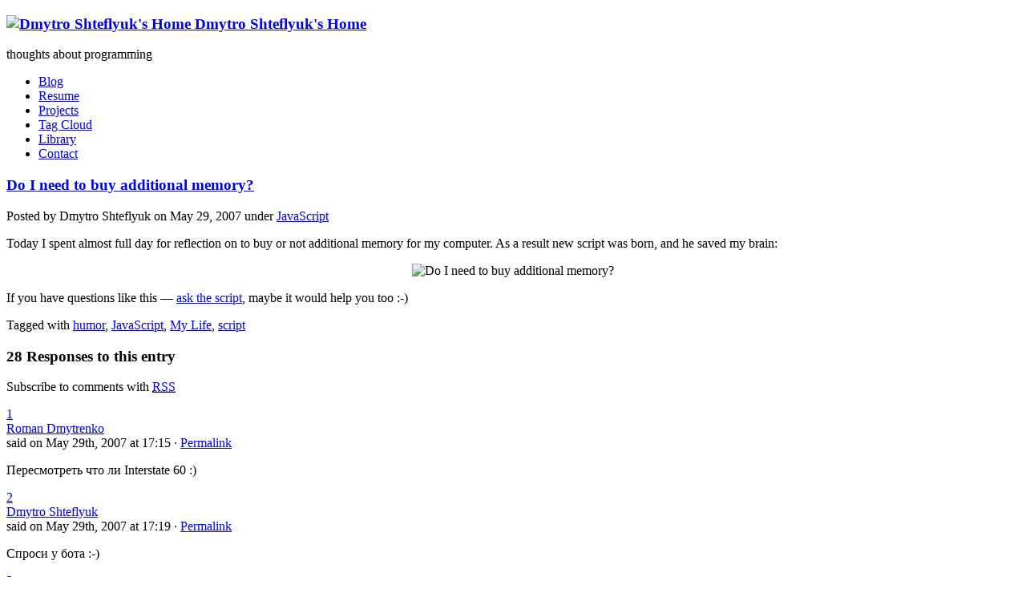

--- FILE ---
content_type: text/html; charset=UTF-8
request_url: https://kpumuk.info/javascript/do-i-need-to-buy-additional-memory/
body_size: 12397
content:
<!DOCTYPE html>

<html lang="en">
  <head>
    
    <meta http-equiv="Content-Type" content="text/html; charset=UTF-8" />

    <link rel="stylesheet" href="https://kpumuk.info/wp-content/themes/kpumuk/1766450397/style.min.css" type="text/css" media="screen, projection" />
    <link rel="stylesheet" href="https://kpumuk.info/wp-content/themes/kpumuk/1766450397/print.min.css" type="text/css" media="print" />

    <link rel="alternate" type="application/rss+xml" title="Dmytro Shteflyuk&#039;s Home RSS Feed" href="https://kpumuk.info/feed/" />
    <link rel="alternate" type="application/atom+xml" title="Dmytro Shteflyuk&#039;s Home Atom Feed" href="https://kpumuk.info/feed/atom/" />
    <link rel="pingback" href="https://kpumuk.info/xmlrpc.php" />

    <link rel="shortcut icon" type="image/ico" href="https://kpumuk.info/wp-content/themes/kpumuk/favicon.ico" />

    	<link rel='archives' title='June 2010' href='https://kpumuk.info/2010/06/' />
	<link rel='archives' title='December 2009' href='https://kpumuk.info/2009/12/' />
	<link rel='archives' title='November 2009' href='https://kpumuk.info/2009/11/' />
	<link rel='archives' title='September 2009' href='https://kpumuk.info/2009/09/' />
	<link rel='archives' title='August 2009' href='https://kpumuk.info/2009/08/' />
	<link rel='archives' title='July 2009' href='https://kpumuk.info/2009/07/' />
	<link rel='archives' title='May 2009' href='https://kpumuk.info/2009/05/' />
	<link rel='archives' title='April 2009' href='https://kpumuk.info/2009/04/' />
	<link rel='archives' title='January 2009' href='https://kpumuk.info/2009/01/' />
	<link rel='archives' title='December 2008' href='https://kpumuk.info/2008/12/' />
	<link rel='archives' title='January 2008' href='https://kpumuk.info/2008/01/' />
	<link rel='archives' title='December 2007' href='https://kpumuk.info/2007/12/' />
	<link rel='archives' title='September 2007' href='https://kpumuk.info/2007/09/' />
	<link rel='archives' title='August 2007' href='https://kpumuk.info/2007/08/' />
	<link rel='archives' title='May 2007' href='https://kpumuk.info/2007/05/' />
	<link rel='archives' title='April 2007' href='https://kpumuk.info/2007/04/' />
	<link rel='archives' title='March 2007' href='https://kpumuk.info/2007/03/' />
	<link rel='archives' title='January 2007' href='https://kpumuk.info/2007/01/' />
	<link rel='archives' title='December 2006' href='https://kpumuk.info/2006/12/' />
	<link rel='archives' title='November 2006' href='https://kpumuk.info/2006/11/' />
	<link rel='archives' title='October 2006' href='https://kpumuk.info/2006/10/' />
	<link rel='archives' title='May 2006' href='https://kpumuk.info/2006/05/' />
	<link rel='archives' title='April 2006' href='https://kpumuk.info/2006/04/' />
	<link rel='archives' title='March 2006' href='https://kpumuk.info/2006/03/' />
	<link rel='archives' title='February 2006' href='https://kpumuk.info/2006/02/' />
	<link rel='archives' title='January 2006' href='https://kpumuk.info/2006/01/' />
	<link rel='archives' title='October 2005' href='https://kpumuk.info/2005/10/' />
    <meta property="fb:admins" content="596257344" />
    
	  	<style>img:is([sizes="auto" i], [sizes^="auto," i]) { contain-intrinsic-size: 3000px 1500px }</style>
	
		<!-- All in One SEO 4.7.8 - aioseo.com -->
		<title>Do I need to buy additional memory? | Dmytro Shteflyuk's Home</title>
	<meta name="description" content="Today I spent almost full day for reflection on to buy or not additional memory for my computer. As a result new script was born, and he saved my brain: If you have questions like this -- ask the script, maybe it would help you too :-)" />
	<meta name="robots" content="max-image-preview:large" />
	<meta name="author" content="Dmytro Shteflyuk"/>
	<link rel="canonical" href="https://kpumuk.info/javascript/do-i-need-to-buy-additional-memory/" />
	<meta name="generator" content="All in One SEO (AIOSEO) 4.7.8" />
		<meta property="og:locale" content="en_US" />
		<meta property="og:site_name" content="Dmytro Shteflyuk&#039;s Home | In my blog I&#039;ll try to describe about interesting technologies, my discovery in IT and some useful things about programming." />
		<meta property="og:type" content="article" />
		<meta property="og:title" content="Do I need to buy additional memory? | Dmytro Shteflyuk&#039;s Home" />
		<meta property="og:description" content="Today I spent almost full day for reflection on to buy or not additional memory for my computer. As a result new script was born, and he saved my brain: If you have questions like this -- ask the script, maybe it would help you too :-)" />
		<meta property="og:url" content="https://kpumuk.info/javascript/do-i-need-to-buy-additional-memory/" />
		<meta property="article:published_time" content="2007-05-29T14:07:41+00:00" />
		<meta property="article:modified_time" content="2015-09-08T00:02:35+00:00" />
		<meta name="twitter:card" content="summary" />
		<meta name="twitter:title" content="Do I need to buy additional memory? | Dmytro Shteflyuk&#039;s Home" />
		<meta name="twitter:description" content="Today I spent almost full day for reflection on to buy or not additional memory for my computer. As a result new script was born, and he saved my brain: If you have questions like this -- ask the script, maybe it would help you too :-)" />
		<meta name="google" content="nositelinkssearchbox" />
		<script type="application/ld+json" class="aioseo-schema">
			{"@context":"https:\/\/schema.org","@graph":[{"@type":"Article","@id":"https:\/\/kpumuk.info\/javascript\/do-i-need-to-buy-additional-memory\/#article","name":"Do I need to buy additional memory? | Dmytro Shteflyuk's Home","headline":"Do I need to buy additional memory?","author":{"@id":"https:\/\/kpumuk.info\/author\/kpumuk\/#author"},"publisher":{"@id":"https:\/\/kpumuk.info\/#person"},"image":{"@type":"ImageObject","@id":"https:\/\/kpumuk.info\/javascript\/do-i-need-to-buy-additional-memory\/#articleImage","url":"https:\/\/secure.gravatar.com\/avatar\/7fd8114f07629abb06a0cd7b3a2b979a?s=96&d=mm&r=g","width":96,"height":96,"caption":"Dmytro Shteflyuk"},"datePublished":"2007-05-29T17:07:41-04:00","dateModified":"2015-09-08T02:02:35-04:00","inLanguage":"en-US","commentCount":28,"mainEntityOfPage":{"@id":"https:\/\/kpumuk.info\/javascript\/do-i-need-to-buy-additional-memory\/#webpage"},"isPartOf":{"@id":"https:\/\/kpumuk.info\/javascript\/do-i-need-to-buy-additional-memory\/#webpage"},"articleSection":"JavaScript, humor, JavaScript, My Life, script"},{"@type":"BreadcrumbList","@id":"https:\/\/kpumuk.info\/javascript\/do-i-need-to-buy-additional-memory\/#breadcrumblist","itemListElement":[{"@type":"ListItem","@id":"https:\/\/kpumuk.info\/#listItem","position":1,"name":"Home","item":"https:\/\/kpumuk.info\/","nextItem":{"@type":"ListItem","@id":"https:\/\/kpumuk.info\/category\/javascript\/#listItem","name":"JavaScript"}},{"@type":"ListItem","@id":"https:\/\/kpumuk.info\/category\/javascript\/#listItem","position":2,"name":"JavaScript","item":"https:\/\/kpumuk.info\/category\/javascript\/","nextItem":{"@type":"ListItem","@id":"https:\/\/kpumuk.info\/javascript\/do-i-need-to-buy-additional-memory\/#listItem","name":"Do I need to buy additional memory?"},"previousItem":{"@type":"ListItem","@id":"https:\/\/kpumuk.info\/#listItem","name":"Home"}},{"@type":"ListItem","@id":"https:\/\/kpumuk.info\/javascript\/do-i-need-to-buy-additional-memory\/#listItem","position":3,"name":"Do I need to buy additional memory?","previousItem":{"@type":"ListItem","@id":"https:\/\/kpumuk.info\/category\/javascript\/#listItem","name":"JavaScript"}}]},{"@type":"Person","@id":"https:\/\/kpumuk.info\/#person","name":"Dmytro Shteflyuk","image":{"@type":"ImageObject","@id":"https:\/\/kpumuk.info\/javascript\/do-i-need-to-buy-additional-memory\/#personImage","url":"https:\/\/secure.gravatar.com\/avatar\/7fd8114f07629abb06a0cd7b3a2b979a?s=96&d=mm&r=g","width":96,"height":96,"caption":"Dmytro Shteflyuk"}},{"@type":"Person","@id":"https:\/\/kpumuk.info\/author\/kpumuk\/#author","url":"https:\/\/kpumuk.info\/author\/kpumuk\/","name":"Dmytro Shteflyuk","image":{"@type":"ImageObject","@id":"https:\/\/kpumuk.info\/javascript\/do-i-need-to-buy-additional-memory\/#authorImage","url":"https:\/\/secure.gravatar.com\/avatar\/7fd8114f07629abb06a0cd7b3a2b979a?s=96&d=mm&r=g","width":96,"height":96,"caption":"Dmytro Shteflyuk"}},{"@type":"WebPage","@id":"https:\/\/kpumuk.info\/javascript\/do-i-need-to-buy-additional-memory\/#webpage","url":"https:\/\/kpumuk.info\/javascript\/do-i-need-to-buy-additional-memory\/","name":"Do I need to buy additional memory? | Dmytro Shteflyuk's Home","description":"Today I spent almost full day for reflection on to buy or not additional memory for my computer. As a result new script was born, and he saved my brain: If you have questions like this -- ask the script, maybe it would help you too :-)","inLanguage":"en-US","isPartOf":{"@id":"https:\/\/kpumuk.info\/#website"},"breadcrumb":{"@id":"https:\/\/kpumuk.info\/javascript\/do-i-need-to-buy-additional-memory\/#breadcrumblist"},"author":{"@id":"https:\/\/kpumuk.info\/author\/kpumuk\/#author"},"creator":{"@id":"https:\/\/kpumuk.info\/author\/kpumuk\/#author"},"datePublished":"2007-05-29T17:07:41-04:00","dateModified":"2015-09-08T02:02:35-04:00"},{"@type":"WebSite","@id":"https:\/\/kpumuk.info\/#website","url":"https:\/\/kpumuk.info\/","name":"Dmytro Shteflyuk's Home","description":"In my blog I'll try to describe about interesting technologies, my discovery in IT and some useful things about programming.","inLanguage":"en-US","publisher":{"@id":"https:\/\/kpumuk.info\/#person"}}]}
		</script>
		<!-- All in One SEO -->

<link rel="alternate" type="application/rss+xml" title="Dmytro Shteflyuk&#039;s Home &raquo; Do I need to buy additional memory? Comments Feed" href="https://kpumuk.info/javascript/do-i-need-to-buy-additional-memory/feed/" />
<script type="text/javascript">
/* <![CDATA[ */
window._wpemojiSettings = {"baseUrl":"https:\/\/s.w.org\/images\/core\/emoji\/15.0.3\/72x72\/","ext":".png","svgUrl":"https:\/\/s.w.org\/images\/core\/emoji\/15.0.3\/svg\/","svgExt":".svg","source":{"concatemoji":"https:\/\/kpumuk.info\/wp-includes\/js\/wp-emoji-release.min.js?ver=6.7.1"}};
/*! This file is auto-generated */
!function(i,n){var o,s,e;function c(e){try{var t={supportTests:e,timestamp:(new Date).valueOf()};sessionStorage.setItem(o,JSON.stringify(t))}catch(e){}}function p(e,t,n){e.clearRect(0,0,e.canvas.width,e.canvas.height),e.fillText(t,0,0);var t=new Uint32Array(e.getImageData(0,0,e.canvas.width,e.canvas.height).data),r=(e.clearRect(0,0,e.canvas.width,e.canvas.height),e.fillText(n,0,0),new Uint32Array(e.getImageData(0,0,e.canvas.width,e.canvas.height).data));return t.every(function(e,t){return e===r[t]})}function u(e,t,n){switch(t){case"flag":return n(e,"\ud83c\udff3\ufe0f\u200d\u26a7\ufe0f","\ud83c\udff3\ufe0f\u200b\u26a7\ufe0f")?!1:!n(e,"\ud83c\uddfa\ud83c\uddf3","\ud83c\uddfa\u200b\ud83c\uddf3")&&!n(e,"\ud83c\udff4\udb40\udc67\udb40\udc62\udb40\udc65\udb40\udc6e\udb40\udc67\udb40\udc7f","\ud83c\udff4\u200b\udb40\udc67\u200b\udb40\udc62\u200b\udb40\udc65\u200b\udb40\udc6e\u200b\udb40\udc67\u200b\udb40\udc7f");case"emoji":return!n(e,"\ud83d\udc26\u200d\u2b1b","\ud83d\udc26\u200b\u2b1b")}return!1}function f(e,t,n){var r="undefined"!=typeof WorkerGlobalScope&&self instanceof WorkerGlobalScope?new OffscreenCanvas(300,150):i.createElement("canvas"),a=r.getContext("2d",{willReadFrequently:!0}),o=(a.textBaseline="top",a.font="600 32px Arial",{});return e.forEach(function(e){o[e]=t(a,e,n)}),o}function t(e){var t=i.createElement("script");t.src=e,t.defer=!0,i.head.appendChild(t)}"undefined"!=typeof Promise&&(o="wpEmojiSettingsSupports",s=["flag","emoji"],n.supports={everything:!0,everythingExceptFlag:!0},e=new Promise(function(e){i.addEventListener("DOMContentLoaded",e,{once:!0})}),new Promise(function(t){var n=function(){try{var e=JSON.parse(sessionStorage.getItem(o));if("object"==typeof e&&"number"==typeof e.timestamp&&(new Date).valueOf()<e.timestamp+604800&&"object"==typeof e.supportTests)return e.supportTests}catch(e){}return null}();if(!n){if("undefined"!=typeof Worker&&"undefined"!=typeof OffscreenCanvas&&"undefined"!=typeof URL&&URL.createObjectURL&&"undefined"!=typeof Blob)try{var e="postMessage("+f.toString()+"("+[JSON.stringify(s),u.toString(),p.toString()].join(",")+"));",r=new Blob([e],{type:"text/javascript"}),a=new Worker(URL.createObjectURL(r),{name:"wpTestEmojiSupports"});return void(a.onmessage=function(e){c(n=e.data),a.terminate(),t(n)})}catch(e){}c(n=f(s,u,p))}t(n)}).then(function(e){for(var t in e)n.supports[t]=e[t],n.supports.everything=n.supports.everything&&n.supports[t],"flag"!==t&&(n.supports.everythingExceptFlag=n.supports.everythingExceptFlag&&n.supports[t]);n.supports.everythingExceptFlag=n.supports.everythingExceptFlag&&!n.supports.flag,n.DOMReady=!1,n.readyCallback=function(){n.DOMReady=!0}}).then(function(){return e}).then(function(){var e;n.supports.everything||(n.readyCallback(),(e=n.source||{}).concatemoji?t(e.concatemoji):e.wpemoji&&e.twemoji&&(t(e.twemoji),t(e.wpemoji)))}))}((window,document),window._wpemojiSettings);
/* ]]> */
</script>
<style type="text/css">.commentlist .codecolorer-container { font-size: 12px; }
.commentlist blockquote .codecolorer-container DIV { border: 0px!important; }
code.codecolorer { border-top: 1px dashed #C4C4C4; border-bottom: 1px dashed #C4C4C4; padding: 2px; font-size: 12px; }
#content .entry .entrytext .commentlist .alt code.codecolorer { background-color: #e7f9b8; border-top-color: #c7eb69; border-bottom-color: #c7eb69; }</style>
<link rel='stylesheet' id='sdm-styles-css' href='https://kpumuk.info/wp-content/plugins/simple-download-monitor/css/sdm_wp_styles.css?ver=6.7.1' type='text/css' media='all' />
<style id='wp-emoji-styles-inline-css' type='text/css'>

	img.wp-smiley, img.emoji {
		display: inline !important;
		border: none !important;
		box-shadow: none !important;
		height: 1em !important;
		width: 1em !important;
		margin: 0 0.07em !important;
		vertical-align: -0.1em !important;
		background: none !important;
		padding: 0 !important;
	}
</style>
<link rel='stylesheet' id='wp-block-library-css' href='https://kpumuk.info/wp-includes/css/dist/block-library/style.min.css?ver=6.7.1' type='text/css' media='all' />
<style id='classic-theme-styles-inline-css' type='text/css'>
/*! This file is auto-generated */
.wp-block-button__link{color:#fff;background-color:#32373c;border-radius:9999px;box-shadow:none;text-decoration:none;padding:calc(.667em + 2px) calc(1.333em + 2px);font-size:1.125em}.wp-block-file__button{background:#32373c;color:#fff;text-decoration:none}
</style>
<style id='global-styles-inline-css' type='text/css'>
:root{--wp--preset--aspect-ratio--square: 1;--wp--preset--aspect-ratio--4-3: 4/3;--wp--preset--aspect-ratio--3-4: 3/4;--wp--preset--aspect-ratio--3-2: 3/2;--wp--preset--aspect-ratio--2-3: 2/3;--wp--preset--aspect-ratio--16-9: 16/9;--wp--preset--aspect-ratio--9-16: 9/16;--wp--preset--color--black: #000000;--wp--preset--color--cyan-bluish-gray: #abb8c3;--wp--preset--color--white: #ffffff;--wp--preset--color--pale-pink: #f78da7;--wp--preset--color--vivid-red: #cf2e2e;--wp--preset--color--luminous-vivid-orange: #ff6900;--wp--preset--color--luminous-vivid-amber: #fcb900;--wp--preset--color--light-green-cyan: #7bdcb5;--wp--preset--color--vivid-green-cyan: #00d084;--wp--preset--color--pale-cyan-blue: #8ed1fc;--wp--preset--color--vivid-cyan-blue: #0693e3;--wp--preset--color--vivid-purple: #9b51e0;--wp--preset--gradient--vivid-cyan-blue-to-vivid-purple: linear-gradient(135deg,rgba(6,147,227,1) 0%,rgb(155,81,224) 100%);--wp--preset--gradient--light-green-cyan-to-vivid-green-cyan: linear-gradient(135deg,rgb(122,220,180) 0%,rgb(0,208,130) 100%);--wp--preset--gradient--luminous-vivid-amber-to-luminous-vivid-orange: linear-gradient(135deg,rgba(252,185,0,1) 0%,rgba(255,105,0,1) 100%);--wp--preset--gradient--luminous-vivid-orange-to-vivid-red: linear-gradient(135deg,rgba(255,105,0,1) 0%,rgb(207,46,46) 100%);--wp--preset--gradient--very-light-gray-to-cyan-bluish-gray: linear-gradient(135deg,rgb(238,238,238) 0%,rgb(169,184,195) 100%);--wp--preset--gradient--cool-to-warm-spectrum: linear-gradient(135deg,rgb(74,234,220) 0%,rgb(151,120,209) 20%,rgb(207,42,186) 40%,rgb(238,44,130) 60%,rgb(251,105,98) 80%,rgb(254,248,76) 100%);--wp--preset--gradient--blush-light-purple: linear-gradient(135deg,rgb(255,206,236) 0%,rgb(152,150,240) 100%);--wp--preset--gradient--blush-bordeaux: linear-gradient(135deg,rgb(254,205,165) 0%,rgb(254,45,45) 50%,rgb(107,0,62) 100%);--wp--preset--gradient--luminous-dusk: linear-gradient(135deg,rgb(255,203,112) 0%,rgb(199,81,192) 50%,rgb(65,88,208) 100%);--wp--preset--gradient--pale-ocean: linear-gradient(135deg,rgb(255,245,203) 0%,rgb(182,227,212) 50%,rgb(51,167,181) 100%);--wp--preset--gradient--electric-grass: linear-gradient(135deg,rgb(202,248,128) 0%,rgb(113,206,126) 100%);--wp--preset--gradient--midnight: linear-gradient(135deg,rgb(2,3,129) 0%,rgb(40,116,252) 100%);--wp--preset--font-size--small: 13px;--wp--preset--font-size--medium: 20px;--wp--preset--font-size--large: 36px;--wp--preset--font-size--x-large: 42px;--wp--preset--spacing--20: 0.44rem;--wp--preset--spacing--30: 0.67rem;--wp--preset--spacing--40: 1rem;--wp--preset--spacing--50: 1.5rem;--wp--preset--spacing--60: 2.25rem;--wp--preset--spacing--70: 3.38rem;--wp--preset--spacing--80: 5.06rem;--wp--preset--shadow--natural: 6px 6px 9px rgba(0, 0, 0, 0.2);--wp--preset--shadow--deep: 12px 12px 50px rgba(0, 0, 0, 0.4);--wp--preset--shadow--sharp: 6px 6px 0px rgba(0, 0, 0, 0.2);--wp--preset--shadow--outlined: 6px 6px 0px -3px rgba(255, 255, 255, 1), 6px 6px rgba(0, 0, 0, 1);--wp--preset--shadow--crisp: 6px 6px 0px rgba(0, 0, 0, 1);}:where(.is-layout-flex){gap: 0.5em;}:where(.is-layout-grid){gap: 0.5em;}body .is-layout-flex{display: flex;}.is-layout-flex{flex-wrap: wrap;align-items: center;}.is-layout-flex > :is(*, div){margin: 0;}body .is-layout-grid{display: grid;}.is-layout-grid > :is(*, div){margin: 0;}:where(.wp-block-columns.is-layout-flex){gap: 2em;}:where(.wp-block-columns.is-layout-grid){gap: 2em;}:where(.wp-block-post-template.is-layout-flex){gap: 1.25em;}:where(.wp-block-post-template.is-layout-grid){gap: 1.25em;}.has-black-color{color: var(--wp--preset--color--black) !important;}.has-cyan-bluish-gray-color{color: var(--wp--preset--color--cyan-bluish-gray) !important;}.has-white-color{color: var(--wp--preset--color--white) !important;}.has-pale-pink-color{color: var(--wp--preset--color--pale-pink) !important;}.has-vivid-red-color{color: var(--wp--preset--color--vivid-red) !important;}.has-luminous-vivid-orange-color{color: var(--wp--preset--color--luminous-vivid-orange) !important;}.has-luminous-vivid-amber-color{color: var(--wp--preset--color--luminous-vivid-amber) !important;}.has-light-green-cyan-color{color: var(--wp--preset--color--light-green-cyan) !important;}.has-vivid-green-cyan-color{color: var(--wp--preset--color--vivid-green-cyan) !important;}.has-pale-cyan-blue-color{color: var(--wp--preset--color--pale-cyan-blue) !important;}.has-vivid-cyan-blue-color{color: var(--wp--preset--color--vivid-cyan-blue) !important;}.has-vivid-purple-color{color: var(--wp--preset--color--vivid-purple) !important;}.has-black-background-color{background-color: var(--wp--preset--color--black) !important;}.has-cyan-bluish-gray-background-color{background-color: var(--wp--preset--color--cyan-bluish-gray) !important;}.has-white-background-color{background-color: var(--wp--preset--color--white) !important;}.has-pale-pink-background-color{background-color: var(--wp--preset--color--pale-pink) !important;}.has-vivid-red-background-color{background-color: var(--wp--preset--color--vivid-red) !important;}.has-luminous-vivid-orange-background-color{background-color: var(--wp--preset--color--luminous-vivid-orange) !important;}.has-luminous-vivid-amber-background-color{background-color: var(--wp--preset--color--luminous-vivid-amber) !important;}.has-light-green-cyan-background-color{background-color: var(--wp--preset--color--light-green-cyan) !important;}.has-vivid-green-cyan-background-color{background-color: var(--wp--preset--color--vivid-green-cyan) !important;}.has-pale-cyan-blue-background-color{background-color: var(--wp--preset--color--pale-cyan-blue) !important;}.has-vivid-cyan-blue-background-color{background-color: var(--wp--preset--color--vivid-cyan-blue) !important;}.has-vivid-purple-background-color{background-color: var(--wp--preset--color--vivid-purple) !important;}.has-black-border-color{border-color: var(--wp--preset--color--black) !important;}.has-cyan-bluish-gray-border-color{border-color: var(--wp--preset--color--cyan-bluish-gray) !important;}.has-white-border-color{border-color: var(--wp--preset--color--white) !important;}.has-pale-pink-border-color{border-color: var(--wp--preset--color--pale-pink) !important;}.has-vivid-red-border-color{border-color: var(--wp--preset--color--vivid-red) !important;}.has-luminous-vivid-orange-border-color{border-color: var(--wp--preset--color--luminous-vivid-orange) !important;}.has-luminous-vivid-amber-border-color{border-color: var(--wp--preset--color--luminous-vivid-amber) !important;}.has-light-green-cyan-border-color{border-color: var(--wp--preset--color--light-green-cyan) !important;}.has-vivid-green-cyan-border-color{border-color: var(--wp--preset--color--vivid-green-cyan) !important;}.has-pale-cyan-blue-border-color{border-color: var(--wp--preset--color--pale-cyan-blue) !important;}.has-vivid-cyan-blue-border-color{border-color: var(--wp--preset--color--vivid-cyan-blue) !important;}.has-vivid-purple-border-color{border-color: var(--wp--preset--color--vivid-purple) !important;}.has-vivid-cyan-blue-to-vivid-purple-gradient-background{background: var(--wp--preset--gradient--vivid-cyan-blue-to-vivid-purple) !important;}.has-light-green-cyan-to-vivid-green-cyan-gradient-background{background: var(--wp--preset--gradient--light-green-cyan-to-vivid-green-cyan) !important;}.has-luminous-vivid-amber-to-luminous-vivid-orange-gradient-background{background: var(--wp--preset--gradient--luminous-vivid-amber-to-luminous-vivid-orange) !important;}.has-luminous-vivid-orange-to-vivid-red-gradient-background{background: var(--wp--preset--gradient--luminous-vivid-orange-to-vivid-red) !important;}.has-very-light-gray-to-cyan-bluish-gray-gradient-background{background: var(--wp--preset--gradient--very-light-gray-to-cyan-bluish-gray) !important;}.has-cool-to-warm-spectrum-gradient-background{background: var(--wp--preset--gradient--cool-to-warm-spectrum) !important;}.has-blush-light-purple-gradient-background{background: var(--wp--preset--gradient--blush-light-purple) !important;}.has-blush-bordeaux-gradient-background{background: var(--wp--preset--gradient--blush-bordeaux) !important;}.has-luminous-dusk-gradient-background{background: var(--wp--preset--gradient--luminous-dusk) !important;}.has-pale-ocean-gradient-background{background: var(--wp--preset--gradient--pale-ocean) !important;}.has-electric-grass-gradient-background{background: var(--wp--preset--gradient--electric-grass) !important;}.has-midnight-gradient-background{background: var(--wp--preset--gradient--midnight) !important;}.has-small-font-size{font-size: var(--wp--preset--font-size--small) !important;}.has-medium-font-size{font-size: var(--wp--preset--font-size--medium) !important;}.has-large-font-size{font-size: var(--wp--preset--font-size--large) !important;}.has-x-large-font-size{font-size: var(--wp--preset--font-size--x-large) !important;}
:where(.wp-block-post-template.is-layout-flex){gap: 1.25em;}:where(.wp-block-post-template.is-layout-grid){gap: 1.25em;}
:where(.wp-block-columns.is-layout-flex){gap: 2em;}:where(.wp-block-columns.is-layout-grid){gap: 2em;}
:root :where(.wp-block-pullquote){font-size: 1.5em;line-height: 1.6;}
</style>
<link rel='stylesheet' id='wp-lightbox-2.min.css-css' href='https://kpumuk.info/wp-content/plugins/wp-lightbox-2/styles/lightbox.min.css?ver=1.3.4' type='text/css' media='all' />
<link rel='stylesheet' id='tablepress-default-css' href='https://kpumuk.info/wp-content/plugins/tablepress/css/build/default.css?ver=3.0.2' type='text/css' media='all' />
<link rel="https://api.w.org/" href="https://kpumuk.info/wp-json/" /><link rel="alternate" title="JSON" type="application/json" href="https://kpumuk.info/wp-json/wp/v2/posts/166" /><link rel="EditURI" type="application/rsd+xml" title="RSD" href="https://kpumuk.info/xmlrpc.php?rsd" />
<meta name="generator" content="WordPress 6.7.1" />
<link rel='shortlink' href='https://kpumuk.info/?p=166' />
<link rel="alternate" title="oEmbed (JSON)" type="application/json+oembed" href="https://kpumuk.info/wp-json/oembed/1.0/embed?url=https%3A%2F%2Fkpumuk.info%2Fjavascript%2Fdo-i-need-to-buy-additional-memory%2F" />
<link rel="alternate" title="oEmbed (XML)" type="text/xml+oembed" href="https://kpumuk.info/wp-json/oembed/1.0/embed?url=https%3A%2F%2Fkpumuk.info%2Fjavascript%2Fdo-i-need-to-buy-additional-memory%2F&#038;format=xml" />
  </head>
  <body>
    <div id="container" class="no-left">
      <header>
        <div id="page-header">
          <h3>
            <a href="https://kpumuk.info" title="Dmytro Shteflyuk&#039;s Home">
              <img src="https://kpumuk.info/wp-content/themes/kpumuk/images/logo.png" width="361" height="98" alt="Dmytro Shteflyuk&#039;s Home" />
              <span>Dmytro Shteflyuk&#039;s Home</span>
            </a>
          </h3>
          <p>thoughts about programming</p>
        </div>

        <nav id="menu">
          <ul>
            <li><a href="https://kpumuk.info" title="Blog">Blog</a></li>
            <li class="page_item page-item-87"><a href="https://kpumuk.info/curriculum-vitae/">Resume</a></li>
<li class="page_item page-item-89 page_item_has_children"><a href="https://kpumuk.info/projects/">Projects</a></li>
<li class="page_item page-item-147"><a href="https://kpumuk.info/tags/">Tag Cloud</a></li>
<li class="page_item page-item-187"><a href="https://kpumuk.info/library/">Library</a></li>
<li class="page_item page-item-122"><a href="https://kpumuk.info/contact/">Contact</a></li>
          </ul>
        </nav>
      </header>

      <div id="wrapper-left">
        <div id="wrapper-right">

<div id="wrapper">
  <section id="content">
      
    <article class="entry hentry" id="post-166">
      <header>
        <h1>
          <a href="https://kpumuk.info/javascript/do-i-need-to-buy-additional-memory/" rel="bookmark" title="Permanent link to Do I need to buy additional memory?" class="entry-title">
            Do I need to buy additional memory?          </a>
        </h1>

        <p class="details">
          Posted by Dmytro Shteflyuk on
          <time class="published" datetime="2007-05-29" title="2007-05-29T17:07:41Z">May 29, 2007</time>
           under <a href="https://kpumuk.info/category/javascript/" rel="category tag">JavaScript</a>                                       </p>
      </header>

      <section class="entrytext entry-content">
        
        <p>Today I spent almost full day for reflection on to buy or not additional memory for my computer. As a result new script was born, and he saved my brain:</p>
<p align="center"><img src="https://kpumuk.info/wp-content/uploads/2007/05/additional_memory.png" alt='Do I need to buy additional memory?' /></p>
<p>If you have questions like this &#8212; <a href="https://kpumuk.info/projects/examples/yes-or-no/">ask the script</a>, maybe it would help you too :-)</p>

                  <footer class="post-meta">
            
            <p class="tags">Tagged with <a href="https://kpumuk.info/tag/humor/" rel="tag">humor</a>, <a href="https://kpumuk.info/tag/javascript/" rel="tag">JavaScript</a>, <a href="https://kpumuk.info/tag/life/" rel="tag">My Life</a>, <a href="https://kpumuk.info/tag/script/" rel="tag">script</a></p>
                      </footer>
              </section>

              <section class="entrytext">
          

  <h3 class="comments-title">28 Responses to this entry</h3>
  <p class="comments-meta">
    Subscribe to comments with <a href="https://kpumuk.info/javascript/do-i-need-to-buy-additional-memory/feed/"><abbr title="Really Simple Syndication">RSS</abbr></a>      </p>


  <section id="commentlist">
    
  <article class=" comment" id="comment-52558">
          <aside class="no"><a href="#comment-52558">1</a></aside>
    
    <header>
      <div class="author">
        <a href="https://erka.kpumuk.info" class="url" rel="ugc external nofollow">Roman Dmytrenko</a>              </div>
      <div class="meta">
        said on May 29th, 2007 at 17:15 &#183;
        <a href="#comment-52558">Permalink</a>
                      </div>
    </header>

    <section class="text">
      
      <p>Пересмотреть что ли Interstate 60 :)</p>
    </section>

    <footer id="comment-reply-52558" class="reply">

    </footer>
  </article>
  <article class=" comment" id="comment-52559">
          <aside class="no"><a href="#comment-52559">2</a></aside>
    
    <header>
      <div class="author">
        <a href="https://kpumuk.info/" class="url" rel="ugc">Dmytro Shteflyuk</a>              </div>
      <div class="meta">
        said on May 29th, 2007 at 17:19 &#183;
        <a href="#comment-52559">Permalink</a>
                      </div>
    </header>

    <section class="text">
      
      <p>Спроси у бота :-)</p>
    </section>

    <footer id="comment-reply-52559" class="reply">

    </footer>
  </article>
  <article class=" comment" id="comment-52641">
          <aside class="no"><a href="#comment-52641">3</a></aside>
    
    <header>
      <div class="author">
        <a href="http://blog.sribna.com" class="url" rel="ugc external nofollow">Yuriy</a>              </div>
      <div class="meta">
        said on May 29th, 2007 at 20:25 &#183;
        <a href="#comment-52641">Permalink</a>
                      </div>
    </header>

    <section class="text">
      
      <p>Спросил у бота подымет ли мне гугл пейж ренк, со второй попытки он ответил правильно :)</p>
    </section>

    <footer id="comment-reply-52641" class="reply">

    </footer>
  </article>
  <article class=" comment" id="comment-52652">
          <aside class="no"><a href="#comment-52652">4</a></aside>
    
    <header>
      <div class="author">
        <a href="http://www.lekz.info" class="url" rel="ugc external nofollow">LeKz</a>              </div>
      <div class="meta">
        said on May 29th, 2007 at 21:02 &#183;
        <a href="#comment-52652">Permalink</a>
                      </div>
    </header>

    <section class="text">
      
      <p>На вопрос писать ли диплом я получил отвед &#8220;ДА&#8221;, но это было не просто. Это &#8220;да&#8221; дергалось в судорогах&#8230; даже бота диплом пугает :)</p>
    </section>

    <footer id="comment-reply-52652" class="reply">

    </footer>
  </article>
  <article class=" comment" id="comment-52690">
          <aside class="no"><a href="#comment-52690">5</a></aside>
    
    <header>
      <div class="author">
        COTOHA              </div>
      <div class="meta">
        said on May 29th, 2007 at 23:46 &#183;
        <a href="#comment-52690">Permalink</a>
                      </div>
    </header>

    <section class="text">
      
      <p>так не пойдёт. скрипт идеологически неправильный! требую дополнение фунуционала как минимум вариантами &#8220;не знаю&#8221; и &#8220;забей&#8221;.</p>
    </section>

    <footer id="comment-reply-52690" class="reply">

    </footer>
  </article>
  <article class=" comment" id="comment-52705">
          <aside class="no"><a href="#comment-52705">6</a></aside>
    
    <header>
      <div class="author">
        <a href="https://kpumuk.info/" class="url" rel="ugc">Dmytro Shteflyuk</a>              </div>
      <div class="meta">
        said on May 30th, 2007 at 00:36 &#183;
        <a href="#comment-52705">Permalink</a>
                      </div>
    </header>

    <section class="text">
      
      <p>Такое не прокатит. Скрипт точно уверен в том, что говорит. Если тебе это не подходит, или ты хочешь закрыть глаза на пророчество &#8212; дело такое :-)</p>
<p>И вообще, я не дурак, но далбаёп (подтверждено Оракулом), так что мне положено творить всякую чушь.</p>
    </section>

    <footer id="comment-reply-52705" class="reply">

    </footer>
  </article>
  <article class=" comment" id="comment-52740">
          <aside class="no"><a href="#comment-52740">7</a></aside>
    
    <header>
      <div class="author">
        <a href="http://exception.org.ua" class="url" rel="ugc external nofollow">Mkdir</a>              </div>
      <div class="meta">
        said on May 30th, 2007 at 00:46 &#183;
        <a href="#comment-52740">Permalink</a>
                      </div>
    </header>

    <section class="text">
      
      <p>Спросил стоит ли проводить семинар по Python ;)<br />
Много раз получил ответ &#8220;НЕТ&#8221; )))</p>
    </section>

    <footer id="comment-reply-52740" class="reply">

    </footer>
  </article>
  <article class=" comment" id="comment-52748">
          <aside class="no"><a href="#comment-52748">8</a></aside>
    
    <header>
      <div class="author">
        <a href="http://exception.org.ua" class="url" rel="ugc external nofollow">Mkdir</a>              </div>
      <div class="meta">
        said on May 30th, 2007 at 00:47 &#183;
        <a href="#comment-52748">Permalink</a>
                      </div>
    </header>

    <section class="text">
      
      <p>Но, так или иначе, поздно менять решение )<br />
Семинар будет и он будет велеколепен! :-)</p>
    </section>

    <footer id="comment-reply-52748" class="reply">

    </footer>
  </article>
  <article class=" comment" id="comment-52761">
          <aside class="no"><a href="#comment-52761">9</a></aside>
    
    <header>
      <div class="author">
        <a href="https://erka.kpumuk.info" class="url" rel="ugc external nofollow">Roman Dmytrenko</a>              </div>
      <div class="meta">
        said on May 30th, 2007 at 01:05 &#183;
        <a href="#comment-52761">Permalink</a>
                      </div>
    </header>

    <section class="text">
      
      <p>Посмотрим :) Я все собираюсь прийти, но первые 4 пошли мимо. Надеюсь, на этот попаду&#8230;</p>
    </section>

    <footer id="comment-reply-52761" class="reply">

    </footer>
  </article>
  <article class=" comment" id="comment-52783">
          <aside class="no"><a href="#comment-52783">10</a></aside>
    
    <header>
      <div class="author">
        COTOHA              </div>
      <div class="meta">
        said on May 30th, 2007 at 02:49 &#183;
        <a href="#comment-52783">Permalink</a>
                      </div>
    </header>

    <section class="text">
      
      <p>ответы &#8220;забей&#8221; и &#8220;не знаю&#8221; подразумевают, что скрипт уверен в том, что говорит. в вот если в 0.25 случаях он будет отвечать &#8220;да нет наверное&#8221;, тогда он будет совсем великолепен, т.к. ему не будет чуждо ничто человеческое.</p>
    </section>

    <footer id="comment-reply-52783" class="reply">

    </footer>
  </article>
  <article class=" comment" id="comment-52896">
          <aside class="no"><a href="#comment-52896">11</a></aside>
    
    <header>
      <div class="author">
        <a href="https://kpumuk.info/" class="url" rel="ugc">Dmytro Shteflyuk</a>              </div>
      <div class="meta">
        said on May 30th, 2007 at 09:54 &#183;
        <a href="#comment-52896">Permalink</a>
                      </div>
    </header>

    <section class="text">
      
      <p>Вообще если бы оно сказало &#8220;скорее нужно покупать память&#8221; или &#8220;вероятно не стоит покупать&#8221;, хрен бы я купил :-) Вообще в голове как раз все и работает нечетко, т.е. сказать &#8220;Да&#8221; или &#8220;Нет&#8221; крайне сложно. Именно поэтому оно выглядит именно так и никак иначе. Твоя версия может быть намного умнее и человечнее, но она не разрешит моих вопросов.</p>
<p>ЗЫ. У монетки не пробовал просить, чтобы она упала на ребро, причем наклоненная на 45 градусов к орлу или решке?</p>
<p>ЗЗЫ. Естественно, это все шутка, фейк, и никаких ответов скрипт не дает. Но если есть проблема выбора между равноценными вариантами &#8212; почему бы и не бросить монетку?</p>
    </section>

    <footer id="comment-reply-52896" class="reply">

    </footer>
  </article>
  <article class=" comment" id="comment-53090">
          <aside class="no"><a href="#comment-53090">12</a></aside>
    
    <header>
      <div class="author">
        <a href="http://www.railsonwave.com" class="url" rel="ugc external nofollow">Sandro</a>              </div>
      <div class="meta">
        said on May 30th, 2007 at 19:31 &#183;
        <a href="#comment-53090">Permalink</a>
                      </div>
    </header>

    <section class="text">
      
      <p>LOL :D<br />
Can I have the source code? I&#8217;m curious about what funny algorithm you have implemented ^_^ (because you have implemented a funny algorithm, have you? :)</p>
    </section>

    <footer id="comment-reply-53090" class="reply">

    </footer>
  </article>
  <article class=" comment" id="comment-53308">
          <aside class="no"><a href="#comment-53308">13</a></aside>
    
    <header>
      <div class="author">
        demjan              </div>
      <div class="meta">
        said on May 31st, 2007 at 08:01 &#183;
        <a href="#comment-53308">Permalink</a>
                      </div>
    </header>

    <section class="text">
      
      <p>Читать ли мне этот блог?<br />
НЕТ<br />
Еще раз?</p>
    </section>

    <footer id="comment-reply-53308" class="reply">

    </footer>
  </article>
  <article class=" comment" id="comment-53366">
          <aside class="no"><a href="#comment-53366">14</a></aside>
    
    <header>
      <div class="author">
        <a href="https://mrzoidberg.blogspot.com/" class="url" rel="ugc external nofollow">MrZoidberg</a>              </div>
      <div class="meta">
        said on May 31st, 2007 at 10:47 &#183;
        <a href="#comment-53366">Permalink</a>
                      </div>
    </header>

    <section class="text">
      
      <p>Отличный скрипт :) Решил для себя вопрос делать сегодня диплом или нет. Конечно нет &#8211; лучше пиво пить!</p>
    </section>

    <footer id="comment-reply-53366" class="reply">

    </footer>
  </article>
  <article class=" comment" id="comment-53841">
          <aside class="no"><a href="#comment-53841">15</a></aside>
    
    <header>
      <div class="author">
        <a href="http://anton.shevchuk.name" class="url" rel="ugc external nofollow">Anton</a>              </div>
      <div class="meta">
        said on June 1st, 2007 at 14:03 &#183;
        <a href="#comment-53841">Permalink</a>
                      </div>
    </header>

    <section class="text">
      
      <p>Еще не прочитав каменты вспомнил фильм Трасса 60, т.к. была у меня идея написания програмки, кот. бы отвечала на вопросы выбирая из пары десятков ответов&#8230;</p>
<p>&#8230;и еще вспомнися серебрянный доллар из фильма &#8220;Харлей Девидсон и Ковбой Мальборо&#8221;, кот.  с радиопередатчиком ;)</p>
    </section>

    <footer id="comment-reply-53841" class="reply">

    </footer>
  </article>
  <article class=" comment" id="comment-54590">
          <aside class="no"><a href="#comment-54590">16</a></aside>
    
    <header>
      <div class="author">
        <a href="http://suprabiz.com" class="url" rel="ugc external nofollow">Dimox</a>              </div>
      <div class="meta">
        said on June 3rd, 2007 at 15:15 &#183;
        <a href="#comment-54590">Permalink</a>
                      </div>
    </header>

    <section class="text">
      
      <p>Спросил его: &#8220;Нужно ли верстать на таблицах?&#8221;, он ответил, как и подобает &#8211; &#8220;нет&#8221; ;)</p>
<p>P.S. Прикольный скриптец! :)</p>
    </section>

    <footer id="comment-reply-54590" class="reply">

    </footer>
  </article>
  <article class=" comment" id="comment-54860">
          <aside class="no"><a href="#comment-54860">17</a></aside>
    
    <header>
      <div class="author">
        <a href="http://kobyleha.com/" class="url" rel="ugc external nofollow">Koba</a>              </div>
      <div class="meta">
        said on June 4th, 2007 at 00:42 &#183;
        <a href="#comment-54860">Permalink</a>
                      </div>
    </header>

    <section class="text">
      
      <p>Уже говорил автору свои идеи, но повторюсь тут. Ради общего обсуждения, так сказать.</p>
<p>1) Думаю было бы интересно добавить запоминание вопросов, и при повторном вопросе выдавать всегда одинаковый ответ. Можно как-то пытаться определять похожесть вопросов. Пусть даже тупо по кол-ву совпавших слов.</p>
<p>2) Как вариант, пока скрипт думает, сделать отправку ICQ сообщения с вопросом автору, и елси он успел ответить, то подставлять его вариант. (может быстро надоесть, но и повеселить иногда)</p>
    </section>

    <footer id="comment-reply-54860" class="reply">

    </footer>
  </article>
  <article class=" comment" id="comment-54869">
          <aside class="no"><a href="#comment-54869">18</a></aside>
    
    <header>
      <div class="author">
        <a href="https://kpumuk.info/" class="url" rel="ugc">Dmytro Shteflyuk</a>              </div>
      <div class="meta">
        said on June 4th, 2007 at 01:48 &#183;
        <a href="#comment-54869">Permalink</a>
                      </div>
    </header>

    <section class="text">
      
      <p>В этом случае скрипт потеряет свой шарм непредсказуемости :-) Имхо, аналогия с монеткой (орел/решка) намного лучше для выбора между двумя вариантами.</p>
<p>ЗЫ. Хотя шарик в Interstate 60 (так называемый <a href="https://en.wikipedia.org/wiki/Magic_8-ball">Magic 8-Ball</a>) тоже довольно занятная штуковина. Вариант реализации можно посмотреть <a href="http://www.flash-gear.com/8/" >здесь</a>.</p>
    </section>

    <footer id="comment-reply-54869" class="reply">

    </footer>
  </article>
  <article class=" comment" id="comment-64699">
          <aside class="no"><a href="#comment-64699">19</a></aside>
    
    <header>
      <div class="author">
        Aruseni              </div>
      <div class="meta">
        said on June 22nd, 2007 at 16:15 &#183;
        <a href="#comment-64699">Permalink</a>
                      </div>
    </header>

    <section class="text">
      
      <p>Do I need to learn Ruby? &#8211; NO.<br />
Do I need to have sex? &#8211; NO.</p>
    </section>

    <footer id="comment-reply-64699" class="reply">

    </footer>
  </article>
  <article class=" comment" id="comment-72969">
          <aside class="no"><a href="#comment-72969">20</a></aside>
    
    <header>
      <div class="author">
        <a href="https://l-avoskin.blogspot.com/" class="url" rel="ugc external nofollow">lavoskin</a>              </div>
      <div class="meta">
        said on July 11th, 2007 at 17:31 &#183;
        <a href="#comment-72969">Permalink</a>
                      </div>
    </header>

    <section class="text">
      
      <p>Очень правильная вещь, спросил ПИВО? и после длительных размышлений получил ответ ДА.<br />
И дальше делайте столь же высокоинтеллектуальные, мощные и правильные плагины :)</p>
    </section>

    <footer id="comment-reply-72969" class="reply">

    </footer>
  </article>
  <article class=" comment" id="comment-78991">
          <aside class="no"><a href="#comment-78991">21</a></aside>
    
    <header>
      <div class="author">
        <a href="http://zybc.ru/" class="url" rel="ugc external nofollow">Янис</a>              </div>
      <div class="meta">
        said on July 27th, 2007 at 02:35 &#183;
        <a href="#comment-78991">Permalink</a>
                      </div>
    </header>

    <section class="text">
      
      <p>Хорошая альтернатива в отсутствии монетки под рукой ,)</p>
    </section>

    <footer id="comment-reply-78991" class="reply">

    </footer>
  </article>
  <article class=" comment" id="comment-79680">
          <aside class="no"><a href="#comment-79680">22</a></aside>
    
    <header>
      <div class="author">
        <a href="http://seafishes.ru/" class="url" rel="ugc external nofollow">Рыболов</a>              </div>
      <div class="meta">
        said on July 28th, 2007 at 21:45 &#183;
        <a href="#comment-79680">Permalink</a>
                      </div>
    </header>

    <section class="text">
      
      <p>Автор бери память и не раздумывай</p>
    </section>

    <footer id="comment-reply-79680" class="reply">

    </footer>
  </article>
  <article class=" comment" id="comment-93977">
          <aside class="no"><a href="#comment-93977">23</a></aside>
    
    <header>
      <div class="author">
        <a href="http://podstolom.com/" class="url" rel="ugc external nofollow">bazaranet</a>              </div>
      <div class="meta">
        said on September 6th, 2007 at 04:35 &#183;
        <a href="#comment-93977">Permalink</a>
                      </div>
    </header>

    <section class="text">
      
      <p>=)))<br />
улыбнуло)</p>
    </section>

    <footer id="comment-reply-93977" class="reply">

    </footer>
  </article>
  <article class=" comment" id="comment-102300">
          <aside class="no"><a href="#comment-102300">24</a></aside>
    
    <header>
      <div class="author">
        <a href="http://mdearn.org" class="url" rel="ugc external nofollow">sergey</a>              </div>
      <div class="meta">
        said on September 27th, 2007 at 22:21 &#183;
        <a href="#comment-102300">Permalink</a>
                      </div>
    </header>

    <section class="text">
      
      <p>странно, но скрипт мне не ответил :( мож глюкануло что</p>
    </section>

    <footer id="comment-reply-102300" class="reply">

    </footer>
  </article>
  <article class=" comment" id="comment-102335">
          <aside class="no"><a href="#comment-102335">25</a></aside>
    
    <header>
      <div class="author">
        naxellar              </div>
      <div class="meta">
        said on September 28th, 2007 at 00:24 &#183;
        <a href="#comment-102335">Permalink</a>
                      </div>
    </header>

    <section class="text">
      
      <p>Жить? &#8211; НЕТ</p>
    </section>

    <footer id="comment-reply-102335" class="reply">

    </footer>
  </article>
  <article class=" comment" id="comment-167023">
          <aside class="no"><a href="#comment-167023">26</a></aside>
    
    <header>
      <div class="author">
        <a href="http://torrents.ru" class="url" rel="ugc external nofollow">ARSolog</a>              </div>
      <div class="meta">
        said on March 16th, 2008 at 16:59 &#183;
        <a href="#comment-167023">Permalink</a>
                      </div>
    </header>

    <section class="text">
      
      <p>Мне на все вопросы &#8220;да&#8221;.<br />
Оптимистично)))</p>
    </section>

    <footer id="comment-reply-167023" class="reply">

    </footer>
  </article>
  <article class=" comment" id="comment-246980">
          <aside class="no"><a href="#comment-246980">27</a></aside>
    
    <header>
      <div class="author">
        <a href="http://yurok.cn" class="url" rel="ugc external nofollow">Yur_OK</a>              </div>
      <div class="meta">
        said on October 20th, 2008 at 19:43 &#183;
        <a href="#comment-246980">Permalink</a>
                      </div>
    </header>

    <section class="text">
      
      <p>есть в seo деньги ?</p>
<p>НЕТ</p>
<p>правда со второго раза :)</p>
    </section>

    <footer id="comment-reply-246980" class="reply">

    </footer>
  </article>
  <article class=" comment" id="comment-270499">
          <aside class="no"><a href="#comment-270499">28</a></aside>
    
    <header>
      <div class="author">
        Alyssa              </div>
      <div class="meta">
        said on February 11th, 2009 at 04:39 &#183;
        <a href="#comment-270499">Permalink</a>
                      </div>
    </header>

    <section class="text">
      
      <p>Этот скрипт фигня?<br />
ДА<br />
А вообще что я тебя спрашиваю)</p>
    </section>

    <footer id="comment-reply-270499" class="reply">

    </footer>
  </article>      </section>



  <h3>Comments are closed</h3>
  <div>Comments for this entry are closed for a while. If you have anything to say – use a <a href="/contact/">contact form</a>. Thank you for your patience.</div>

        </section>
          </article>

  
  <div class="navigation"><a href="https://kpumuk.info/resume/best-tech-videos-great-changes-coming/" rel="prev" class="previous" title="Best Tech Videos: Great Changes Coming">Previous entry<span></span></a><a href="https://kpumuk.info/asp-net/using-panel-defaultbutton-property-with-linkbutton-control-in-asp-net/" rel="next" class="next" title="Using Panel.DefaultButton property with LinkButton control in ASP.NET">Next entry<span></span></a></div>
  </section>
</div>


<nav id="right">
  <h2 class="top">Syndication</h2>
  <dl><dt class="clearfix">
    <a href="https://kpumuk.info/feed/" title="Syndicate this site using RSS 2.0" class="rss-icon"><span></span></a>
    <a href="https://kpumuk.info/feed/" title="Syndicate this site using RSS 2.0">Entries <abbr title="Really Simple Syndication">RSS</abbr> (Eng)</a><br />
    <a href="https://kpumuk.info/comments/feed/" title="The latest comments to all posts in RSS">Comments <abbr title="Really Simple Syndication">RSS</abbr></a>
  </dt><dd></dd></dl>

  <h2>Related Articles</h2>
      <dl><dt><a href="https://kpumuk.info/links/human-computations/" rel="bookmark" title="Human computations">Human computations</a></dt><dd><span class="details">September 1, 2007</span><span class="comments"><a href="https://kpumuk.info/links/human-computations/">10 Comments</a></span></dd></dl>

<dl><dt><a href="https://kpumuk.info/ruby-on-rails/generating-permalink-from-string-in-ruby/" rel="bookmark" title="Generating permalink from string in Ruby">Generating permalink from string in Ruby</a></dt><dd><span class="details">May 14, 2007</span><span class="comments"><a href="https://kpumuk.info/ruby-on-rails/generating-permalink-from-string-in-ruby/">5 Comments</a></span></dd></dl>

<dl><dt><a href="https://kpumuk.info/javascript/javascript-optimization-part-3-attaching-events/" rel="bookmark" title="JavaScript optimization Part 3: Attaching events">JavaScript optimization Part 3: Attaching events</a></dt><dd><span class="details">May 10, 2007</span><span class="comments"><a href="https://kpumuk.info/javascript/javascript-optimization-part-3-attaching-events/">10 Comments</a></span></dd></dl>

<dl><dt><a href="https://kpumuk.info/presentations/x1-tech-talks-1-scribd-architecture-overview/" rel="bookmark" title="X1 Tech Talks #1: Scribd Architecture Overview">X1 Tech Talks #1: Scribd Architecture Overview</a></dt><dd><span class="details">April 10, 2009</span><span class="comments"><a href="https://kpumuk.info/presentations/x1-tech-talks-1-scribd-architecture-overview/">7 Comments</a></span></dd></dl>

<dl><dt><a href="https://kpumuk.info/links/interactive-developer/" rel="bookmark" title="Interactive developer">Interactive developer</a></dt><dd><span class="details">May 2, 2006</span><span class="comments"><a href="https://kpumuk.info/links/interactive-developer/">4 Comments</a></span></dd></dl>
<!-- Similar Posts took 22.298 ms -->  
  
  <dl><dt></dt><dd></dd></dl>
</nav>
<div class="clear">&nbsp;</div>
        </div>
      </div>

      <footer id="page-footer">
        <p>Copyright &copy; 2005 — 2011, Dmytro Shteflyuk</p>
      </footer>
    </div>

    <script src="https://kpumuk.info/wp-content/themes/kpumuk/1766450397/script.min.js" type="text/javascript"></script>

    <!--[if IE]>
    <script src=" http://html5shiv.googlecode.com/svn/trunk/html5.js"></script>
    <![endif]-->
    <!--[if lt IE 8]>
    <script src="http://ie7-js.googlecode.com/svn/version/2.0(beta3)/IE8.js" type="text/javascript"></script>
    <![endif]-->
    <script type="text/javascript" src="https://kpumuk.info/wp-includes/js/dist/hooks.min.js?ver=4d63a3d491d11ffd8ac6" id="wp-hooks-js"></script>
<script type="text/javascript" src="https://kpumuk.info/wp-includes/js/dist/i18n.min.js?ver=5e580eb46a90c2b997e6" id="wp-i18n-js"></script>
<script type="text/javascript" id="wp-i18n-js-after">
/* <![CDATA[ */
wp.i18n.setLocaleData( { 'text direction\u0004ltr': [ 'ltr' ] } );
/* ]]> */
</script>
<script type="text/javascript" src="https://kpumuk.info/wp-content/plugins/contact-form-7/includes/swv/js/index.js?ver=6.0.3" id="swv-js"></script>
<script type="text/javascript" id="contact-form-7-js-before">
/* <![CDATA[ */
var wpcf7 = {
    "api": {
        "root": "https:\/\/kpumuk.info\/wp-json\/",
        "namespace": "contact-form-7\/v1"
    },
    "cached": 1
};
/* ]]> */
</script>
<script type="text/javascript" src="https://kpumuk.info/wp-content/plugins/contact-form-7/includes/js/index.js?ver=6.0.3" id="contact-form-7-js"></script>
  <script defer src="https://static.cloudflareinsights.com/beacon.min.js/vcd15cbe7772f49c399c6a5babf22c1241717689176015" integrity="sha512-ZpsOmlRQV6y907TI0dKBHq9Md29nnaEIPlkf84rnaERnq6zvWvPUqr2ft8M1aS28oN72PdrCzSjY4U6VaAw1EQ==" data-cf-beacon='{"version":"2024.11.0","token":"43890ea68036474d8321455bad19d45f","r":1,"server_timing":{"name":{"cfCacheStatus":true,"cfEdge":true,"cfExtPri":true,"cfL4":true,"cfOrigin":true,"cfSpeedBrain":true},"location_startswith":null}}' crossorigin="anonymous"></script>
</body>
</html>

<!--
Performance optimized by W3 Total Cache. Learn more: https://www.boldgrid.com/w3-total-cache/

Object Caching 61/211 objects using Disk
Page Caching using Disk: Enhanced 

Served from: kpumuk.info @ 2025-12-23 01:56:02 by W3 Total Cache
-->